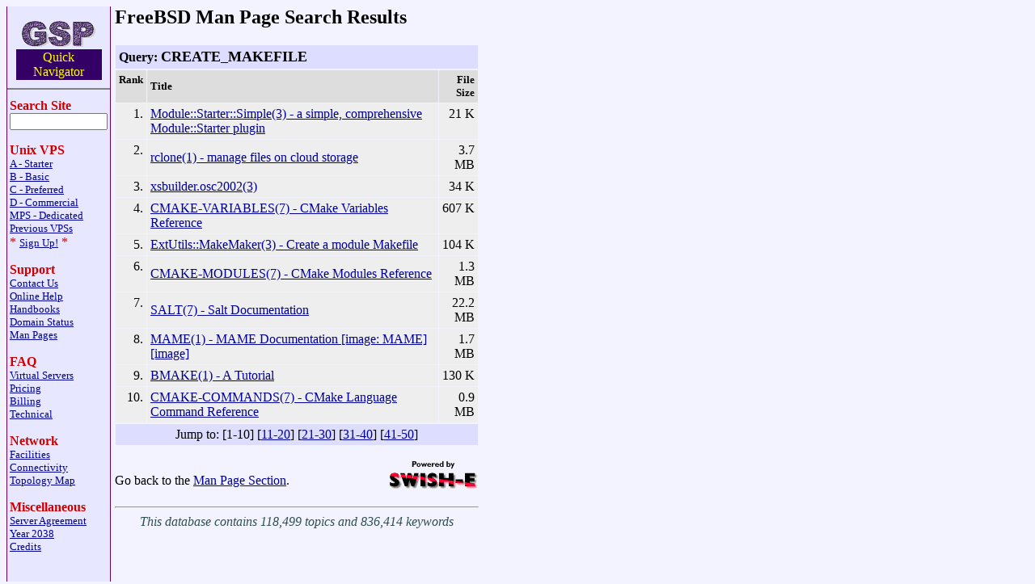

--- FILE ---
content_type: text/html; charset=UTF-8
request_url: https://www.gsp.com/cgi-bin/man.cgi?section=other&topic=CREATE_MAKEFILE
body_size: 8775
content:
<!DOCTYPE HTML PUBLIC "-//W3C//DTD HTML 4.0 Transitional//EN" "http://www.w3.org/TR/REC-html40/loose.dtd">

<html><head>
<title>Man Search Results - CREATE_MAKEFILE</title>
</head>
<body bgcolor="#F3F3FF" text="#000000" link="#000099" alink="#000000" vlink="#000099">
<!--
 *-------------------------------------------------------------------------
 | 
 |  COPYRIGHT NOTICE
 |  Copyright (c) 1994-2025 GSP Services, Inc.
 |     1900 Cavalier Cir, Crofton, MD 21114, U.S.A.
 |     All rights reserved.
 | 
 |  All content on the GSP web sites and servers including the   
 |  elements of design and layout unless otherwise noted is copyrighted
 |  material and protected by trade dress and other laws and may not be
 |  copied or imitated in whole or in part.  Violators will be
 |  prosecuted to the maximum extent possible.
 |
 |  By viewing the source of this document, you signify you have read
 |  the above copyright notice and accept the terms of use.
 |
 *-------------------------------------------------------------------------
  -->
<table BORDER=0 CELLSPACING=0 CELLPADDING=0>
<tr><td width=1 BGCOLOR="#660066"><img width=1 height=1 alt="" src="/images/clear.gif"></td>
<td valign=top width=110 BGCOLOR="#E7E7FF">
<br><center><a href="https://www.gsp.com/">
<img src="/images/gsp-nav.gif" border=0 width=92 height=33 alt="GSP"></a></center>
<center><table width=110><tr><td align="left" BGCOLOR="#330066"><center>
<FONT COLOR="#FFFF00">Quick Navigator</font></center></td></tr></table></center>
<hr size="2" noshade>
<table width=110 BORDER=0><tr><td align=left>
   <form method="GET" action="https://www.gsp.com/cgi-bin/search.cgi">
   <b><FONT COLOR="#CC0000">Search Site</font></b><br>
   <input name="keywords" size=13 maxlength=512></form>
<P>
 <b><FONT COLOR="#CC0000">Unix VPS</font></b>
  <br><a href="https://www.gsp.com/servers/unix/a/"><font size="-1">A - Starter</font></a>
  <br><a href="https://www.gsp.com/servers/unix/b/"><font size="-1">B - Basic</font></a>
  <br><a href="https://www.gsp.com/servers/unix/c/"><font size="-1">C - Preferred</font></a>
  <br><a href="https://www.gsp.com/servers/unix/d/"><font size="-1">D - Commercial</font></a>
  <br><a href="https://www.gsp.com/servers/unix/mps/"><font size="-1">MPS - Dedicated</font></a>
  <br><a href="https://www.gsp.com/servers/legacy/"><font size="-1">Previous VPSs</font></a>
  <br><FONT COLOR="#cc0000">*</font>
  <a href="https://www.gsp.com/cgi-bin/signup.cgi"><font size="-1">Sign Up!</font></a>
  <FONT COLOR="#cc0000">*</font>
<P>
 <b><FONT COLOR="#CC0000">Support</font></b>
  <br><a href="https://www.gsp.com/cgi-bin/email.cgi"><font size="-1">Contact Us</font></a>
  <br><a href="https://www.gsp.com/support/vps/"><font size="-1">Online Help</font></a>
  <br><a href="https://www.gsp.com/support/gettingstarted/"><font size="-1">Handbooks</font></a>
  <br><a href="https://www.gsp.com/whois/"><font size="-1">Domain Status</font></a>
  <br><a href="https://www.gsp.com/support/man/"><font size="-1">Man Pages</font></a>
<P>
 <b><FONT COLOR="#CC0000">FAQ</font></b>
  <br><a href="https://www.gsp.com/support/vps/faq.html"><font size="-1">Virtual Servers</font></a>
  <br><a href="https://www.gsp.com/pricing/"><font size="-1">Pricing</font></a>
  <br><a href="https://www.gsp.com/billing/"><font size="-1">Billing</font></a>
  <br><a href="https://www.gsp.com/faq/technical.html"><font size="-1">Technical</font></a>
<P>
 <b><FONT COLOR="#CC0000">Network</font></b>
  <br><a href="https://www.gsp.com/facilities/"><font size="-1">Facilities</font></a>
  <br><a href="https://www.gsp.com/network/"><font size="-1">Connectivity</font></a>
  <br><a href="https://www.gsp.com/network/map/"><font size="-1">Topology Map</font></a>
<P>
 <b><FONT COLOR="#CC0000">Miscellaneous</font></b>
  <br><a href="https://www.gsp.com/servers/agreement.html"><font size="-1">Server Agreement</font></a>
  <br><a href="https://www.gsp.com/2038/"><font size="-1">Year 2038</font></a>
  <br><a href="https://www.gsp.com/credits/"><font size="-1">Credits</font></a>
<br>&nbsp;
<center><img src="/images/flag.gif" height=54 width=69 alt="USA Flag"></center>
<P>&nbsp;
<P>&nbsp;
</td></tr></table>
</td><td width=1 BGCOLOR="#660066"><img width=1 height=1 alt="" src="/images/clear.gif">
</td><td width=5></td>
<td valign=top>
<h2>FreeBSD Man Page Search Results</h2>
<center>
<table cellpadding=0 cellspacing=0 width=450>
<tr><td>
  <table cellpadding=4 cellspacing=1 width="100%"><tr>
  <td bgcolor="#ddddff"><b>Query: <font size="+1">CREATE_MAKEFILE</font></b></td>
  </tr></table>
</td></tr>
<tr>
<td>
<table cellpadding=4 cellspacing=1 width="100%">
<tr>
<td bgcolor="#dddddd" align=right valign=top><font size="-1"><b>Rank</b></font></td>
<td bgcolor="#dddddd" align=left><font size="-1"><b>Title</b></font></td>
<td bgcolor="#dddddd" align=right valign=top><font size="-1"><b>File Size</b></font></td>
</tr>
<tr>
<td bgcolor="#eeeeee" align=right valign=top>1.</td>
<td bgcolor="#eeeeee" align=left><a href="https://www.gsp.com/cgi-bin/man.cgi?section=3&amp;topic=Module::Starter::Simple">Module::Starter::Simple(3) - a simple, comprehensive Module::Starter plugin</a></td>
<td bgcolor="#eeeeee" align=right valign=top>21 K</td>
</tr>
<tr>
<td bgcolor="#eeeeee" align=right valign=top>2.</td>
<td bgcolor="#eeeeee" align=left><a href="https://www.gsp.com/cgi-bin/man.cgi?section=1&amp;topic=rclone">rclone(1) - manage files on cloud storage</a></td>
<td bgcolor="#eeeeee" align=right valign=top>3.7 MB</td>
</tr>
<tr>
<td bgcolor="#eeeeee" align=right valign=top>3.</td>
<td bgcolor="#eeeeee" align=left><a href="https://www.gsp.com/cgi-bin/man.cgi?section=3&amp;topic=xsbuilder.osc2002">xsbuilder.osc2002(3)</a></td>
<td bgcolor="#eeeeee" align=right valign=top>34 K</td>
</tr>
<tr>
<td bgcolor="#eeeeee" align=right valign=top>4.</td>
<td bgcolor="#eeeeee" align=left><a href="https://www.gsp.com/cgi-bin/man.cgi?section=7&amp;topic=CMAKE-VARIABLES">CMAKE-VARIABLES(7) - CMake Variables Reference</a></td>
<td bgcolor="#eeeeee" align=right valign=top>607 K</td>
</tr>
<tr>
<td bgcolor="#eeeeee" align=right valign=top>5.</td>
<td bgcolor="#eeeeee" align=left><a href="https://www.gsp.com/cgi-bin/man.cgi?section=3&amp;topic=ExtUtils::MakeMaker">ExtUtils::MakeMaker(3) - Create a module Makefile</a></td>
<td bgcolor="#eeeeee" align=right valign=top>104 K</td>
</tr>
<tr>
<td bgcolor="#eeeeee" align=right valign=top>6.</td>
<td bgcolor="#eeeeee" align=left><a href="https://www.gsp.com/cgi-bin/man.cgi?section=7&amp;topic=CMAKE-MODULES">CMAKE-MODULES(7) - CMake Modules Reference</a></td>
<td bgcolor="#eeeeee" align=right valign=top>1.3 MB</td>
</tr>
<tr>
<td bgcolor="#eeeeee" align=right valign=top>7.</td>
<td bgcolor="#eeeeee" align=left><a href="https://www.gsp.com/cgi-bin/man.cgi?section=7&amp;topic=SALT">SALT(7) - Salt Documentation</a></td>
<td bgcolor="#eeeeee" align=right valign=top>22.2 MB</td>
</tr>
<tr>
<td bgcolor="#eeeeee" align=right valign=top>8.</td>
<td bgcolor="#eeeeee" align=left><a href="https://www.gsp.com/cgi-bin/man.cgi?section=1&amp;topic=MAME">MAME(1) - MAME Documentation [image: MAME] [image]</a></td>
<td bgcolor="#eeeeee" align=right valign=top>1.7 MB</td>
</tr>
<tr>
<td bgcolor="#eeeeee" align=right valign=top>9.</td>
<td bgcolor="#eeeeee" align=left><a href="https://www.gsp.com/cgi-bin/man.cgi?section=1&amp;topic=BMAKE">BMAKE(1) - A Tutorial</a></td>
<td bgcolor="#eeeeee" align=right valign=top>130 K</td>
</tr>
<tr>
<td bgcolor="#eeeeee" align=right valign=top>10.</td>
<td bgcolor="#eeeeee" align=left><a href="https://www.gsp.com/cgi-bin/man.cgi?section=7&amp;topic=CMAKE-COMMANDS">CMAKE-COMMANDS(7) - CMake Language Command Reference</a></td>
<td bgcolor="#eeeeee" align=right valign=top>0.9 MB</td>
</tr>
</table>
<tr><td>
  <table cellpadding=4 cellspacing=1 width="100%"><tr>
  <td align=center bgcolor="#ddddff">Jump to: [1-10] [<a href="/cgi-bin/man.cgi?section=other&topic=CREATE_MAKEFILE&amp;begin=11">11-20</a>] [<a href="/cgi-bin/man.cgi?section=other&topic=CREATE_MAKEFILE&amp;begin=21">21-30</a>] [<a href="/cgi-bin/man.cgi?section=other&topic=CREATE_MAKEFILE&amp;begin=31">31-40</a>] [<a href="/cgi-bin/man.cgi?section=other&topic=CREATE_MAKEFILE&amp;begin=41">41-50</a>] </td>
  </tr></table>
</td></tr>
</table>
</center>
<table cellpadding=0 cellspacing=0 width=450><tr><td>
<br><a href="/support/virtual/web/cgi/lib/swish-e/"><img src="/support/virtual/web/cgi/lib/swish-e/powered+.gif" align="right" alt="SWISH-E" width=112 height=49 border=0></a>
<P>Go back to the <a href="/support/man/">Man Page Section</a>.
</td></tr><tr><td>
<hr>
<center><font color="#2F4F4F"><i>This database contains 118,499 topics and 836,414 keywords</i></font></center>
</td></tr></table>

</td></tr></table></body></html>

